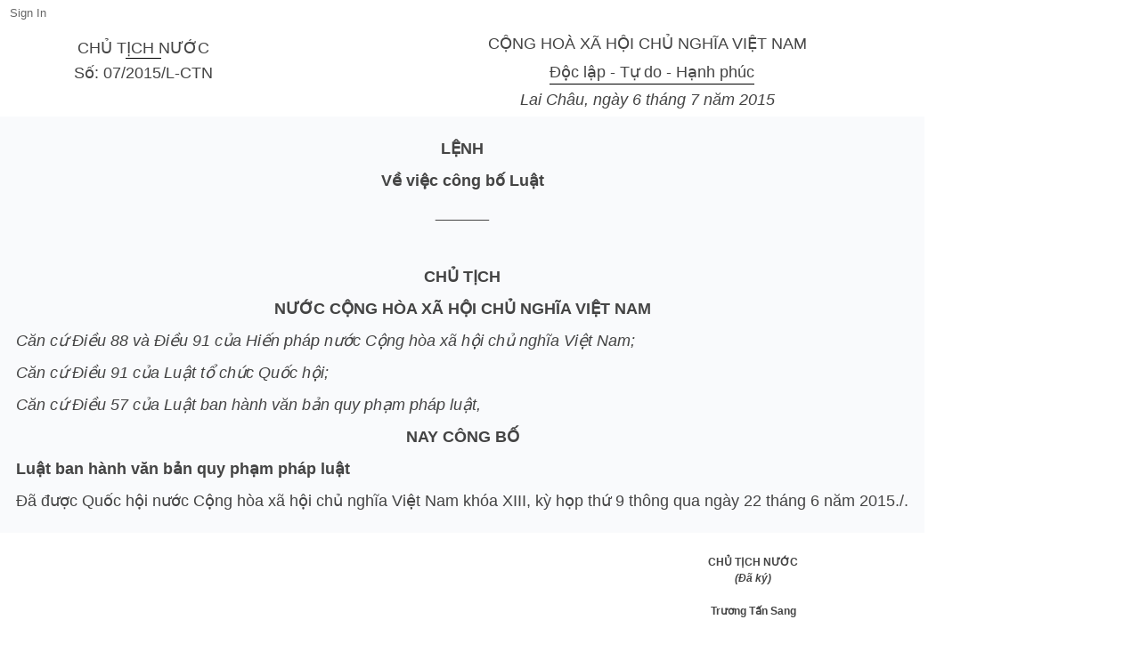

--- FILE ---
content_type: text/html; charset=utf-8
request_url: https://vbpl.vn/laichau/Pages/vbpq-print.aspx?ItemID=74688
body_size: 29338
content:
<!--Timer:00:00:00.0033531==UrlControls:\VBQPPL_UserControls\Publishing_22\uc_Print.ascx.wpLoadUserControls_EnVi -->

<!DOCTYPE html PUBLIC "-//W3C//DTD XHTML 1.0 Transitional//EN" "http://www.w3.org/TR/xhtml1/DTD/xhtml1-transitional.dtd">
<html xmlns:Webpart="namespace=&quot;VBQPPL.Webpart&quot; assembly=&quot;VBQPPL.Webpart&quot; " dir="ltr" lang="en-US">
    <head id="ctl00_Head1"><meta http-equiv="X-UA-Compatible" content="IE=9" /><meta name="ProgId" content="SharePoint.WebPartPage.Document" /><meta name="WebPartPageExpansion" content="full" /><meta name="GENERATOR" content="Microsoft SharePoint" /><meta http-equiv="Content-type" content="text/html; charset=utf-8" /><meta http-equiv="Expires" content="0" /><title>
	
                Lai Châu
            
</title>
        <!--MS-->
        <!--ME	-->
        
        <link rel="stylesheet" type="text/css" href="/_layouts/15/1033/styles/Themable/corev15.css?rev=vNdEJL6%2BwYC8DTL3JARWRg%3D%3D"/>
<link rel="stylesheet" type="text/css" href="/VBQPPL_UserControls/Resources/css/StylePublishing.css"/>
<link rel="stylesheet" type="text/css" href="/VBQPPL_UserControls/Resources/css/jquery.multiSelect.css"/>
<link rel="stylesheet" type="text/css" href="/VBQPPL_UserControls/Resources/css/jquery.treeview.css"/>
<link rel="stylesheet" type="text/css" href="/VBQPPL_UserControls/Resources/css/fileuploader.css"/>
<link rel="stylesheet" type="text/css" href="/VBQPPL_UserControls/Resources/css/jquery-ui-1.8.6.gray-green.css"/>
<link rel="stylesheet" type="text/css" href="/VBQPPL_UserControls/Resources/css/gridview.css"/>
<link rel="stylesheet" type="text/css" href="/VBQPPL_UserControls/Resources/css/colorpicker.css"/>
<link rel="stylesheet" type="text/css" href="/VBQPPL_UserControls/Resources/css/jquery.autocomplete.css"/>
<link rel="stylesheet" type="text/css" href="/VBQPPL_UserControls/Resources/css/jquery.cluetip.css"/>

        
        <script type="text/javascript" src="/ScriptResource.axd?d=9aHERpQHgtLmjnM5Bl82Wd915wnRSbKNcR39ffZPhUD6My8L2vqfldshkblYSaPRQ86NGTibaGXLAwfJP_6g86Fk_ivRPca1ZLSl_FLUsxJ4QGDGGvoGMN2EJSIANxzckGPurXbio__6QY__i1I81YDyreepWqLdU253BFvlWjLph3N-d5RV8bSittCTZl0p0&amp;t=49337fe8"></script>
<script type="text/javascript" src="/_layouts/15/blank.js?rev=ZaOXZEobVwykPO9g8hq%2F8A%3D%3D"></script>
<script type="text/javascript" src="/ScriptResource.axd?d=N4jw3SwDmx1zDqvhTas6g_XR3SGqgrtj3pPVnw-TONavBJCD89aSJp7CiV92HI6mmg33d_MGpF5qXhyxToCel8Sof4GkdxjRlK7xyy8hRh9ywRPFcs3aYSZ6razpNS6MN2AxCkuN5sWNQNjNdmmDUh1k9UTBo-vWHZfDESFMs0tIwAFDeHWpiUmiiw_p_5Ib0&amp;t=49337fe8"></script>
<link type="text/xml" rel="alternate" href="/laichau/_vti_bin/spsdisco.aspx" />
            
            
            <link rel="canonical" href="https://vbpl.vn:443/laichau/Pages/vbpq-print.aspx?ItemID=74688" />
            
            
        <span id="DeltaSPWebPartManager">
            
        </span>
        <!-- javascript -->
        <script src="/VBQPPL_UserControls/Resources/js/jquery-1.8.3.js" type="text/javascript">//<![CDATA[
        
        
        
        
        
        
        //]]></script>
        <script src="/VBQPPL_UserControls/Resources/js/jquery-ui-1.9.2.custom.min.js" type="text/javascript">//<![CDATA[
        
        
        
        
        
        
        //]]></script>
        <script src="/VBQPPL_UserControls/Resources/js/jquery.validate.js" type="text/javascript">//<![CDATA[
        
        
        
        
        
        
        //]]></script>
        <script src="/VBQPPL_UserControls/Resources/js/jquery.ui.datepicker-vi.js" type="text/javascript">//<![CDATA[
        
        
        
        
        
        
        //]]></script>
        <script src="/VBQPPL_UserControls/Resources/js/jquery.multiselect.js" type="text/javascript">//<![CDATA[
        
        
        
        
        
        
        //]]></script>
        <script src="/VBQPPL_UserControls/Resources/js/jquery.treeview.js" type="text/javascript">//<![CDATA[
        
        
        
        
        
        
        //]]></script>
        <script src="/VBQPPL_UserControls/Resources/js/jquery.autocomplete.js" type="text/javascript">//<![CDATA[
        
        
        
        
        
        
        //]]></script>
        <script src="/VBQPPL_UserControls/Resources/js/GridView.js" type="text/javascript">//<![CDATA[
        
        
        
        
        
        
        //]]></script>
        <script src="/VBQPPL_UserControls/Resources/js/QPortal.js" type="text/javascript">//<![CDATA[
        
        
        
        
        
        
        //]]></script>
        <script src="/VBQPPL_UserControls/Resources/js/colorpicker.js" type="text/javascript">//<![CDATA[
        
        
        
        
        
        
        //]]></script>
        <script src="/VBQPPL_UserControls/Resources/ckeditor/ckeditor.js" type="text/javascript">//<![CDATA[
        
        
        
        
        
        
        //]]></script>
        <script src="/VBQPPL_UserControls/Resources/js/siteScript.js" type="text/javascript">//<![CDATA[
        
        
        
        
        
        
        //]]></script>
        <script src="/VBQPPL_UserControls/Resources/js/jquery.ajaxupload.3.6.js" type="text/javascript">//<![CDATA[
        
        
        
        
        
        
        //]]></script>
        <script src="/VBQPPL_UserControls/Resources/js/jquery.fileuploader.js" type="text/javascript">//<![CDATA[
        
        
        
        
        
        
        //]]></script>
        <script src="/VBQPPL_UserControls/Resources/js/fileuploader.js" type="text/javascript">//<![CDATA[
        
        
        
        
        
        
        //]]></script>
        <script src="/VBQPPL_UserControls/Resources/js/jquery.address-1.5.js" type="text/javascript">//<![CDATA[
        
        
        
        
        
        
        //]]></script>
        <script src="/VBQPPL_UserControls/Resources/js/jquery.idTabs.min.js" type="text/javascript">//<![CDATA[
        
        
        
        
        
        
        //]]></script>
        <script src="/VBQPPL_UserControls/Resources/js/jquery.cluetip.all.min.js" type="text/javascript">//<![CDATA[
        
        
        
        
        
        
        //]]></script>
        <script src="/VBQPPL_UserControls/Resources/js/jquery.highlight-4.js" type="text/javascript">//<![CDATA[
        
        
        
        
        
        
        //]]></script>
        <!-- style -->
        <script type="text/javascript">//<![CDATA[
		$(document).ready(function(){
			$("a.jt").cluetip({
			cluetipClass: 'jtip',
			width:600
			});
		});
	
        
        
        
        
        //]]></script>
        
        <!--[if gte IE 9]>
        <link href="/VBQPPL_UserControls/Resources/css/ie.css" media="screen, projection" rel="stylesheet" type="text/css" />
        <![endif]-->
        <!--[if IE 8]>
        <link href="/VBQPPL_UserControls/Resources/css/ie8.css" media="screen, projection" rel="stylesheet" type="text/css" />
        <![endif]-->
        <!--[if lte IE 7]>
        <link href="/VBQPPL_UserControls/Resources/css/ie7.css" media="screen, projection" rel="stylesheet" type="text/css" />
        <![endif]-->
        <!--Kết thúc style quản trị mới-->
        
        
        
    </head>
    <body onhashchange="if (typeof(_spBodyOnHashChange) != 'undefined') _spBodyOnHashChange();"><form method="post" action="./vbpq-print.aspx?ItemID=74688" onsubmit="javascript:return WebForm_OnSubmit();" id="aspnetForm">
<div class="aspNetHidden">
<input type="hidden" name="_wpcmWpid" id="_wpcmWpid" value="" />
<input type="hidden" name="wpcmVal" id="wpcmVal" value="" />
<input type="hidden" name="MSOWebPartPage_PostbackSource" id="MSOWebPartPage_PostbackSource" value="" />
<input type="hidden" name="MSOTlPn_SelectedWpId" id="MSOTlPn_SelectedWpId" value="" />
<input type="hidden" name="MSOTlPn_View" id="MSOTlPn_View" value="0" />
<input type="hidden" name="MSOTlPn_ShowSettings" id="MSOTlPn_ShowSettings" value="False" />
<input type="hidden" name="MSOGallery_SelectedLibrary" id="MSOGallery_SelectedLibrary" value="" />
<input type="hidden" name="MSOGallery_FilterString" id="MSOGallery_FilterString" value="" />
<input type="hidden" name="MSOTlPn_Button" id="MSOTlPn_Button" value="none" />
<input type="hidden" name="__EVENTTARGET" id="__EVENTTARGET" value="" />
<input type="hidden" name="__EVENTARGUMENT" id="__EVENTARGUMENT" value="" />
<input type="hidden" name="__REQUESTDIGEST" id="__REQUESTDIGEST" value="noDigest" />
<input type="hidden" name="MSOSPWebPartManager_DisplayModeName" id="MSOSPWebPartManager_DisplayModeName" value="Browse" />
<input type="hidden" name="MSOSPWebPartManager_ExitingDesignMode" id="MSOSPWebPartManager_ExitingDesignMode" value="false" />
<input type="hidden" name="MSOWebPartPage_Shared" id="MSOWebPartPage_Shared" value="" />
<input type="hidden" name="MSOLayout_LayoutChanges" id="MSOLayout_LayoutChanges" value="" />
<input type="hidden" name="MSOLayout_InDesignMode" id="MSOLayout_InDesignMode" value="" />
<input type="hidden" name="_wpSelected" id="_wpSelected" value="" />
<input type="hidden" name="_wzSelected" id="_wzSelected" value="" />
<input type="hidden" name="MSOSPWebPartManager_OldDisplayModeName" id="MSOSPWebPartManager_OldDisplayModeName" value="Browse" />
<input type="hidden" name="MSOSPWebPartManager_StartWebPartEditingName" id="MSOSPWebPartManager_StartWebPartEditingName" value="false" />
<input type="hidden" name="MSOSPWebPartManager_EndWebPartEditing" id="MSOSPWebPartManager_EndWebPartEditing" value="false" />
<input type="hidden" name="__VIEWSTATE" id="__VIEWSTATE" value="/[base64]" />
</div>

<script type="text/javascript">
//<![CDATA[
var theForm = document.forms['aspnetForm'];
if (!theForm) {
    theForm = document.aspnetForm;
}
function __doPostBack(eventTarget, eventArgument) {
    if (!theForm.onsubmit || (theForm.onsubmit() != false)) {
        theForm.__EVENTTARGET.value = eventTarget;
        theForm.__EVENTARGUMENT.value = eventArgument;
        theForm.submit();
    }
}
//]]>
</script>


<script src="/WebResource.axd?d=8u8ehpYoNRsOqUgdWbLHCrGPH4YKLjyRN2hsxKMGGTItJdR2Y6dKnLrNx5r4WOuSFo8sK5ovhkyt0javvk-LU30gIIRifvDi6O0-llETXVs1&amp;t=637814905746327080" type="text/javascript"></script>


<script type="text/javascript">
//<![CDATA[
var MSOWebPartPageFormName = 'aspnetForm';
var g_presenceEnabled = true;
var g_wsaEnabled = false;
var g_wsaQoSEnabled = false;
var g_wsaQoSDataPoints = [];
var g_wsaLCID = 1033;
var g_wsaListTemplateId = 850;
var g_wsaSiteTemplateId = 'BLANKINTERNET#0';
var _fV4UI=true;var _spPageContextInfo = {webServerRelativeUrl: "\u002flaichau", webAbsoluteUrl: "https:\u002f\u002fvbpl.vn\u002flaichau", siteAbsoluteUrl: "https:\u002f\u002fvbpl.vn", serverRequestPath: "\u002flaichau\u002fPages\u002fvbpq-print.aspx", layoutsUrl: "_layouts\u002f15", webTitle: "Lai Ch\u00E2u", webTemplate: "53", tenantAppVersion: "0", isAppWeb: false, Has2019Era: true, webLogoUrl: "_layouts\u002f15\u002fimages\u002fsiteicon.png", webLanguage: 1033, currentLanguage: 1033, currentUICultureName: "en-US", currentCultureName: "en-US", clientServerTimeDelta: new Date("2026-01-24T17:12:43.1175299Z") - new Date(), siteClientTag: "2991$$15.0.5529.1000", crossDomainPhotosEnabled:false, webUIVersion:15, webPermMasks:{High:16,Low:200769},pageListId:"{9a8ab397-392c-489e-b3c7-100eb2db3779}",pageItemId:124, pagePersonalizationScope:1, alertsEnabled:false, siteServerRelativeUrl: "\u002f", allowSilverlightPrompt:'True'};var L_Menu_BaseUrl="/laichau";
var L_Menu_LCID="1033";
var L_Menu_SiteTheme="null";
document.onreadystatechange=fnRemoveAllStatus; function fnRemoveAllStatus(){removeAllStatus(true)};var _spWebPartComponents = new Object();//]]>
</script>

<script src="/_layouts/15/blank.js?rev=ZaOXZEobVwykPO9g8hq%2F8A%3D%3D" type="text/javascript"></script>
<script type="text/javascript">
//<![CDATA[
(function(){

        if (typeof(_spBodyOnLoadFunctions) === 'undefined' || _spBodyOnLoadFunctions === null) {
            return;
        }
        _spBodyOnLoadFunctions.push(function() 
        {
          ExecuteOrDelayUntilScriptLoaded(
            function()
            {
              var pairs = SP.ScriptHelpers.getDocumentQueryPairs();
              var followDoc, itemId, listId, docName;
              for (var key in pairs)
              {
                if(key.toLowerCase() == 'followdocument') 
                  followDoc = pairs[key];
                else if(key.toLowerCase() == 'itemid') 
                  itemId = pairs[key];
                else if(key.toLowerCase() == 'listid') 
                  listId = pairs[key];
                else if(key.toLowerCase() == 'docname') 
                  docName = decodeURI(pairs[key]);
              } 

              if(followDoc != null && followDoc == '1' && listId!=null && itemId != null && docName != null)
              {
                SP.SOD.executeFunc('followingcommon.js', 'FollowDocumentFromEmail', function() 
                { 
                  FollowDocumentFromEmail(itemId, listId, docName);
                });
              }

            }, 'SP.init.js');

        });
    })();(function(){

        if (typeof(_spBodyOnLoadFunctions) === 'undefined' || _spBodyOnLoadFunctions === null) {
            return;
        }
        _spBodyOnLoadFunctions.push(function() {

            if (typeof(SPClientTemplates) === 'undefined' || SPClientTemplates === null || (typeof(APD_InAssetPicker) === 'function' && APD_InAssetPicker())) {
                return;
            }

            var renderFollowFooter = function(renderCtx,  calloutActionMenu)
            {
                if (renderCtx.ListTemplateType == 700) 
                    myDocsActionsMenuPopulator(renderCtx, calloutActionMenu);
                else
                    CalloutOnPostRenderTemplate(renderCtx, calloutActionMenu);

                var listItem = renderCtx.CurrentItem;
                if (typeof(listItem) === 'undefined' || listItem === null) {
                    return;
                }
                if (listItem.FSObjType == 0) {
                    calloutActionMenu.addAction(new CalloutAction({
                        text: Strings.STS.L_CalloutFollowAction,
                        tooltip: Strings.STS.L_CalloutFollowAction_Tooltip,
                        onClickCallback: function (calloutActionClickEvent, calloutAction) {
                            var callout = GetCalloutFromRenderCtx(renderCtx);
                            if (!(typeof(callout) === 'undefined' || callout === null))
                                callout.close();
                            SP.SOD.executeFunc('followingcommon.js', 'FollowSelectedDocument', function() { FollowSelectedDocument(renderCtx); });
                        }
                    }));
                }
            };

            var registerOverride = function(id) {
                var followingOverridePostRenderCtx = {};
                followingOverridePostRenderCtx.BaseViewID = 'Callout';
                followingOverridePostRenderCtx.ListTemplateType = id;
                followingOverridePostRenderCtx.Templates = {};
                followingOverridePostRenderCtx.Templates.Footer = function(renderCtx) {
                    var  renderECB;
                    if (typeof(isSharedWithMeView) === 'undefined' || isSharedWithMeView === null) {
                        renderECB = true;
                    } else {
                        var viewCtx = getViewCtxFromCalloutCtx(renderCtx);
                        renderECB = !isSharedWithMeView(viewCtx);
                    }
                    return CalloutRenderFooterTemplate(renderCtx, renderFollowFooter, renderECB);
                };
                SPClientTemplates.TemplateManager.RegisterTemplateOverrides(followingOverridePostRenderCtx);
            }
            registerOverride(101);
            registerOverride(700);
        });
    })();if (typeof(DeferWebFormInitCallback) == 'function') DeferWebFormInitCallback();function WebForm_OnSubmit() {
UpdateFormDigest('\u002flaichau', 1440000);if (typeof(_spFormOnSubmitWrapper) != 'undefined') {return _spFormOnSubmitWrapper();} else {return true;};
return true;
}
//]]>
</script>

<div class="aspNetHidden">

	<input type="hidden" name="__VIEWSTATEGENERATOR" id="__VIEWSTATEGENERATOR" value="E75E4FE5" />
</div><script type="text/javascript">
//<![CDATA[
Sys.WebForms.PageRequestManager._initialize('ctl00$ScriptManager', 'aspnetForm', [], [], [], 90, 'ctl00');
//]]>
</script>

        
        
        
        
        <div>
	
            
            
            <!-- START:Wrapper -->
            <div id="TurnOnAccessibility" style="display:none" class="s4-notdlg noindex">
                <a id="linkTurnOnAcc" href="#" class="ms-accessible ms-acc-button" onclick="SetIsAccessibilityFeatureEnabled(true);UpdateAccessibilityUI();document.getElementById('linkTurnOffAcc').focus();return false;">
                    Turn on more accessible mode
                </a>
            </div>
            <div id="TurnOffAccessibility" style="display:none" class="s4-notdlg noindex">
                <a id="linkTurnOffAcc" href="#" class="ms-accessible ms-acc-button" onclick="SetIsAccessibilityFeatureEnabled(false);UpdateAccessibilityUI();document.getElementById('linkTurnOnAcc').focus();return false;">
                    Turn off more accessible mode
                </a>
            </div>
        
</div>
        <div id="ms-designer-ribbon">
            <div>
	
	<div id="s4-ribbonrow" style="visibility:hidden;display:none"></div>

</div>


            
        </div>
        <div id="google-analytics">
                                                            
                                
                                
                                
                                                    </div>
        <span>
            
<a id="ctl00_ctl56_ExplicitLogin" class="ms-signInLink" href="https://vbpl.vn/laichau/_layouts/15/Authenticate.aspx?Source=%2Flaichau%2FPages%2Fvbpq%2Dprint%2Easpx%3FItemID%3D74688" style="display:inline-block;">Sign In</a>

        </span>
        
        <div>
            
            
            
        </div>
        
        
        
<div class="main_one" >

	
	<div class="ms-webpart-zone ms-fullWidth">
	<div id="MSOZoneCell_WebPartctl00_ctl35_g_bc5705da_cff0_4d25_8248_1678114b6904" class="s4-wpcell-plain ms-webpartzone-cell ms-webpart-cell-vertical ms-fullWidth ">
		<div class="ms-webpart-chrome ms-webpart-chrome-vertical ms-webpart-chrome-fullWidth ">
			<div WebPartID="b801653c-292c-4e76-9b3a-e2d8c8c36ea8" HasPers="false" id="WebPartctl00_ctl35_g_bc5705da_cff0_4d25_8248_1678114b6904" width="100%" class="ms-WPBody " allowDelete="false" style="" ><div id="ctl00_ctl35_g_bc5705da_cff0_4d25_8248_1678114b6904">
				
<style>
    .detailcontent p {
        font: normal 18px Arial, Helvetica, sans-serif;
        line-height: 2;
    }

    .detailcontent {
        font: normal 18px Arial, Helvetica, sans-serif !important;
        line-height: 2;
        clear: both;
    }

    #header b {
        font: normal 18px Arial, Helvetica, sans-serif !important;
        line-height: 2;
    }
</style>
<script language="javascript" type="text/javascript">
    $(document).ready(function () {
        window.print();
    });
</script>
<div class="box-tab-vb">
    <div class="content">
        <div class="fulltext" style="display: table-row;">
            
            <table id="header" width="30%" cellpadding="1" border="0" align="left" style="margin-left: 5px;">
                <tr>
                    <td width="22%" valign="baseline" align="center">
                        <div align="center" style="margin-top: 10px;">
                            <b>
                                CHỦ TỊCH NƯỚC</b>
                        </div>
                        <div style="border-bottom: 1px solid #000000; width: 40px;"></div>
                        <div style="padding-top: 5px; text-align: center; font: normal 18px Arial, Helvetica, sans-serif !important; line-height: 2;">
                            Số:
                                    07/2015/L-CTN
                        </div>
                    </td>
                </tr>
            </table>
            <table id="header" width="60%" cellpadding="1" border="0" align="right">
                <tr>
                    <td>
                        <div style="padding: 5px; text-align: center;">
                            <b>CỘNG HOÀ XÃ HỘI CHỦ NGHĨA VIỆT NAM</b>
                        </div>
                        <div style="padding: 5px; text-align: center;">
                            <b style="border-bottom: 1px solid #000000; margin-left: 10px; padding-bottom: 3px;">Độc lập - Tự do - Hạnh phúc</b>
                        </div>
                        <div style="padding: 5px; text-align: center; font: normal 18px Arial, Helvetica, sans-serif !important; line-height: 2;">
                            <i>
                                Lai Châu,
                                            ngày
                                            6 tháng
                                                7 năm
                                                    2015</i>
                        </div>
                    </td>
                </tr>
            </table>
            
            <table class="detailcontent" width="100%" border="0" id="content">
                <tr>
                    <td colspan="3">
                        <div align="justify">
                            <p align="center">
	<strong>LỆNH</strong></p>
<p align="center">
	<strong>Về việc công bố Luật</strong></p>
<p align="center">
	______</p>
<p>
	&#160;</p>
<p align="center">
	<strong>CHỦ TỊCH<br>
	NƯỚC CỘNG HÒA XÃ HỘI CHỦ NGHĨA VIỆT NAM</strong></p>
<p>
	<em>Căn cứ Điều 88 và Điều 91 của Hiến pháp nước Cộng hòa xã hội chủ nghĩa Việt Nam;</em></p>
<p>
	<em>Căn cứ Điều 91 của Luật tổ chức Quốc hội;</em></p>
<p>
	<em>Căn cứ Điều 57 của Luật ban hành văn bản quy phạm pháp luật,</em></p>
<p align="center">
	<strong>NAY CÔNG BỐ</strong></p>
<p>
	<strong>Luật ban hành văn bản quy phạm pháp luật</strong></p>
<p>
	Đã được Quốc hội nước Cộng hòa xã hội chủ nghĩa Việt Nam khóa XIII, kỳ họp thứ 9 thông qua ngày 22 tháng 6 năm 2015./.</p>
                        </div>
                    </td>
                </tr>

            </table>
            
            <div>
                <!-- người ký mới -->
                <style>
                    .table_cqbh_cd_nk {
                        margin: 20px 0px 50px 0px;
                    }

                        .table_cqbh_cd_nk tr {
                            text-align: right;
                        }

                        .table_cqbh_cd_nk td {
                            display: block;
                            float: right;
                            text-align: center;
                            padding: 2px 0px;
                            max-width: 385px;
                        }

                            .table_cqbh_cd_nk td p {
                                text-align: center !important;
                                font-weight: bold;
                                padding: 0px;
                                font: bold 12px Arial,Helvetica,sans-serif !important;
                            }

                        .table_cqbh_cd_nk .upper {
                            text-transform: uppercase;
                        }
                </style>
                <table style="width:100%;" cellpadding="0px" cellspacing="0px" class="table_cqbh_cd_nk"><tr><td class="upper" style="width:758px"><p></p></td></tr><tr><td class="upper" style="width:758px"><p>Chủ tịch nước</p></td></tr><tr><td style="width:758px"><p><i>(Đã ký)</i></p></td></tr><tr><td colspan="4">&nbsp;</td></tr><tr><td style="width:758px"><p>Trương Tấn Sang</p></td></tr></table>
            </div>
            
        </div>

        
    </div>
</div>
</div>

<script type="text/javascript">
    $(document).ready(function () {
        setTimeout(function () {
            if ($('#content').find('font').length > 0) {
                $('#content').find('font').each(function (i) {
                    $(this).attr('size', '3');
                });
            }
            if ($('#content').find('span').length > 0) {
                $('#content').find('span').each(function (i) {
                    $(this).attr('style', 'font-size:12pt');
                });
            }
        }, 50);
    });
</script>
<!-- cache v2: Truehttps//vbplvn/laichauvbqpplusercontrolspublishing22ucprintascx74688 || 1/25/2026 12:13:01 AM -->
			</div><div class="ms-clear"></div></div>
		</div>
	</div>
</div>

	</div>      
<div style='display:none' id='hidZone'><menu class="ms-hide">
	<ie:menuitem id="MSOMenu_Help" iconsrc="/_layouts/15/images/HelpIcon.gif" onmenuclick="MSOWebPartPage_SetNewWindowLocation(MenuWebPart.getAttribute('helpLink'), MenuWebPart.getAttribute('helpMode'))" text="Help" type="option" style="display:none">

	</ie:menuitem>
</menu></div>
        
    <div id="DeltaFormDigest">
<script type="text/javascript">//<![CDATA[
        var formDigestElement = document.getElementsByName('__REQUESTDIGEST')[0];
        if (!((formDigestElement == null) || (formDigestElement.tagName.toLowerCase() != 'input') || (formDigestElement.type.toLowerCase() != 'hidden') ||
            (formDigestElement.value == null) || (formDigestElement.value.length <= 0)))
        {
            formDigestElement.value = '0x4DA8D384E6DC0478D42B768228E49A57918C6624DF18622CFB9405CD0AE36887CFE8CD3F30AAD53BB0525F5F723AE367B8240AA4BAF9E48CBD4C062EABBFBD9A,24 Jan 2026 17:14:45 -0000';
            g_updateFormDigestPageLoaded = new Date();
        }
        //]]>
        </script>
</div>

<script type="text/javascript">
//<![CDATA[
var _spFormDigestRefreshInterval = 1440000;window.g_updateFormDigestPageLoaded = new Date(); window.g_updateFormDigestPageLoaded.setDate(window.g_updateFormDigestPageLoaded.getDate() -5);var _fV4UI = true;
function _RegisterWebPartPageCUI()
{
    var initInfo = {editable: false,isEditMode: false,allowWebPartAdder: false,listId: "{9a8ab397-392c-489e-b3c7-100eb2db3779}",itemId: 124,recycleBinEnabled: true,enableMinorVersioning: false,enableModeration: false,forceCheckout: false,rootFolderUrl: "\u002flaichau\u002fPages",itemPermissions:{High:16,Low:200769}};
    SP.Ribbon.WebPartComponent.registerWithPageManager(initInfo);
    var wpcomp = SP.Ribbon.WebPartComponent.get_instance();
    var hid;
    hid = document.getElementById("_wpSelected");
    if (hid != null)
    {
        var wpid = hid.value;
        if (wpid.length > 0)
        {
            var zc = document.getElementById(wpid);
            if (zc != null)
                wpcomp.selectWebPart(zc, false);
        }
    }
    hid = document.getElementById("_wzSelected");
    if (hid != null)
    {
        var wzid = hid.value;
        if (wzid.length > 0)
        {
            wpcomp.selectWebPartZone(null, wzid);
        }
    }
};
function __RegisterWebPartPageCUI() {
ExecuteOrDelayUntilScriptLoaded(_RegisterWebPartPageCUI, "sp.ribbon.js");}
_spBodyOnLoadFunctionNames.push("__RegisterWebPartPageCUI");var __wpmExportWarning='This Web Part Page has been personalized. As a result, one or more Web Part properties may contain confidential information. Make sure the properties contain information that is safe for others to read. After exporting this Web Part, view properties in the Web Part description file (.WebPart) by using a text editor such as Microsoft Notepad.';var __wpmCloseProviderWarning='You are about to close this Web Part.  It is currently providing data to other Web Parts, and these connections will be deleted if this Web Part is closed.  To close this Web Part, click OK.  To keep this Web Part, click Cancel.';var __wpmDeleteWarning='You are about to permanently delete this Web Part.  Are you sure you want to do this?  To delete this Web Part, click OK.  To keep this Web Part, click Cancel.';var g_clientIdDeltaPlaceHolderUtilityContent = "DeltaPlaceHolderUtilityContent";
//]]>
</script>
</form><span id="DeltaPlaceHolderUtilityContent"></span></body>
</html><!-- Rendered using cache profile:Public Internet (Purely Anonymous) at: 2026-01-25T00:13:01 -->

--- FILE ---
content_type: text/css
request_url: https://vbpl.vn/VBQPPL_UserControls/Resources/css/fileuploader.css
body_size: 3174
content:
.qq-uploader { position:relative; width: 100%;}

.qq-upload-button 
{
     background:#6a7b42;
    border:1px solid #487328;
    color:#fff;
    cursor: pointer;
    display: inline-block;
    font: 12px Arial,Helvetica,sans-serif;
    padding: 5px 14px 5px 14px;
    
    /*position: relative;*/
    text-align: center;
    text-decoration: none;
    
    /*----CSS3 properties----*/
     text-shadow: rgba(40,53,9,.2) 0px 0px 1px;
    -webkit-box-shadow: inset 0px 0px 1px rgba(255, 255, 255, 1.0), 1px 1px 1px rgba(102, 102, 102, 0.2); 
    -moz-box-shadow: inset 0px 0px 1px rgba(255, 255, 255, 1.0), 1px 1px 1px rgba(102, 102, 102, 0.2); 
     box-shadow: inset 0px 0px 1px rgba(255, 255, 255, 1.0), 1px 1px 1px rgba(102, 102, 102, 0.2);

     
    /*----In ie the first couplet sets the alpha value so 00=transparent and ff=opaque)----*/    
     filter:progid:DXImageTransform.Microsoft.Gradient(GradientType=0, startColorstr='#ff9bb36c',  endColorstr='#ff809f43');	
	 background: -webkit-gradient(linear, 0 0, 0 100%, from(rgba(155, 179, 108, 1.0)), to(rgba(128, 159, 67, 1.0)));    
     background: -moz-linear-gradient(top, rgba(155, 179, 108, 1.0), rgba(128, 159, 67, 1.0));

     /*test - base green in pallet is 155,179,108*/
     background: -moz-linear-gradient(top, rgba(155, 179, 108, 1.0), rgba(133, 154, 93, 1.0));
        
    -webkit-border-radius: 2px;
    -moz-border-radius: 2px;
     border-radius: 2px;
}
.qq-upload-button-hover 
{
    border-color:#3a822e;
    color:#eefcec;
    text-decoration:none; 
    background: #809f43;
    
    /*CSS3 properties*/  
     filter:progid:DXImageTransform.Microsoft.Gradient(GradientType=0, startColorstr='#ff6e7f45',  endColorstr='#ff6a7b42');
     background: -webkit-gradient(linear, 0 0, 0 100%, from(rgba(110, 127, 69, 1.0)), to(rgba(106, 123, 66, 1.0)));    
     background: -moz-linear-gradient(top, rgba(110, 127, 69, 1.0), rgba(106, 123, 66, 1.0));    
}
.qq-upload-button-focus {outline:1px dotted black;}

.qq-upload-drop-area {
    position:absolute; top:0; left:0; width:100%; height:100%; min-height: 70px; z-index:2;
    background:#FF9797; text-align:center; 
}
.qq-upload-drop-area span {
    display:block; position:absolute; top: 50%; width:100%; margin-top:-8px; font-size:16px;
}
.qq-upload-drop-area-active {background:#FF7171;}

.qq-upload-list {margin:15px 35px; padding:0; list-style:disc; display:none;}
.qq-upload-list li { margin:0; padding:0; line-height:15px; font-size:12px;}
.qq-upload-file, .qq-upload-spinner, .qq-upload-size, .qq-upload-cancel, .qq-upload-failed-text {
    margin-right: 7px;
}

.qq-upload-file {}
.qq-upload-spinner {display:inline-block; background: url("loading.gif"); width:15px; height:15px; vertical-align:text-bottom;}
.qq-upload-size,.qq-upload-cancel {font-size:11px;}

.qq-upload-failed-text {display:none;}
.qq-upload-fail .qq-upload-failed-text {display:inline;}

#listFileAttachRemove li, #listFileAttach li, .listValues li{  background:url("../images/note-left-3.gif") no-repeat scroll 0 10px transparent ; padding:1px 1px 1px 10px; }
#listFileAttachRemove li span, #listFileAttach li span, .listValues li span { display: block; float: left; padding-right: 8px;}
#listFileAttachRemove li a, #listFileAttach li a, .listValues li a {display:inline-block; padding-top:2px;}

--- FILE ---
content_type: text/css
request_url: https://vbpl.vn/VBQPPL_UserControls/Resources/css/gridview.css
body_size: 5313
content:
/*style cho grid view*/

.close-open {margin-bottom:5px;}
.close-open a {color:#D00000;}
.close-open a:hover {color:#222;}
.hidden {display:none !important;}
.gridView 
{
    width:100%; 
    background:#fff;
    border:1px solid #eaeaea;
    border-bottom:none;
    border-collapse:separate;
    border-spacing:0;
    font: 10pt Segoe UI, Trebuchet, Arial, Sans-Serif;
}
.gridView th 
{
    background: none repeat scroll 0 0 #F5F5F5;
    overflow: hidden;
    text-align: left;
    border-bottom:1px solid #eaeaea;
    border-spacing:0px;
    padding:4px 5px;
    font-weight:bold;
    font: 10pt Segoe UI, Trebuchet, Arial, Sans-Serif;
    vertical-align: middle;
}
.gridView th a,
.gridView th a:link,
.gridView th a:visited{ text-decoration:none; color:#3B7EB1; display:block; padding-right:12px;font-size:13px;font-weight:bold; }
.gridView th a:hover{color:#082977;}
.gridView th a span{width:16px; height:16px; float:right;}
.gridView th a.asc span {display:block; background:url("../Images/gridview/icon.png") no-repeat scroll left -1194px transparent;}
.gridView th a.desc span {display:block; background:url("../Images/gridview/icon.png") no-repeat scroll left -1151px transparent;}

.gridView td 
{
    background:#fff;
    border-bottom: 1px solid #EAEAEA;
    border-spacing: 0;
    display: table-cell;
    padding: 4px 6px;
    vertical-align: middle !important;
    font: 10pt Segoe UI, Trebuchet, Arial, Sans-Serif;
}
.gridView td a, .gridView td a:link, .gridView td a:visited {color:#333; font:12px Arial;}
.gridView td a:hover {color:#111;}
.gridView .odd td {background:#fafafa;}
.gridView tr:hover td{background:#E7F6FD;}
.gridView .hightlight td {background:#FFFAB5 !important;}
.gridView .hide {display:none;}
.gridView a.hide {display:block;}
.gridView .show {display:block;}
.gridView a.group {color:#A52A2A !important; font-weight:bold;  font-size:14px; display:block; padding:0px 5px; float:left;}

.quickFilter {display:inline-block; margin-bottom:10px;}
.quickFilter span {font-weight:bold;}
.quickFilter input[type=text], .quickFilter select {padding:3px; border:1px solid #ccc;font-family:Tahoma; font-size:12px; color:#666; width:120px; }
.quickFilter select {padding:2px 3px; width:125px;}
        
.bottom-pager {display:inline-block; clear:both; background:#ddd; font-family:Tahoma; width:100%; border:1px solid #dedede; border-top:0px; }
.bottom-pager .left{float:left; padding:2px 3px;}
.bottom-pager .right {float:right; padding:2px 3px;}
.bottom-pager span, .bottom-pager a, .bottom-pager input {margin-right:5px; }
.bottom-pager span {float:left; font-weight:bold; font-size:11px; padding-top:3px;}
.bottom-pager input {float:left; width:18px !important; height:16px !important; border:1px solid #ccc; font-size:11px; padding:1px !important;}
.bottom-pager select {float:left; width:42px !important; height:22px !important; border:1px solid #ccc; font-size:11px; padding:2px !important;}
.bottom-pager a{float:left; display:block; width:21px; height:21px;}
.bottom-pager a.first {background:url("../Images/gridview/icon.png") no-repeat scroll left -74px transparent;}
.bottom-pager a.first:hover {background:url("../Images/gridview/icon.png") no-repeat scroll left -101px transparent;}
.bottom-pager a.first-disable {background:url("../Images/gridview/icon.png") no-repeat scroll left -128px transparent;}
.bottom-pager a.pre {background:url("../Images/gridview/icon.png") no-repeat scroll left -392px transparent;}
.bottom-pager a.pre:hover {background:url("../Images/gridview/icon.png") no-repeat scroll left -419px transparent;}
.bottom-pager a.pre-disable {background:url("../Images/gridview/icon.png") no-repeat scroll left -446px transparent;}
.bottom-pager a.next {background:url("../Images/gridview/icon.png") no-repeat scroll left -286px transparent;}
.bottom-pager a.next:hover {background:url("../Images/gridview/icon.png") no-repeat scroll left -313px transparent;}
.bottom-pager a.next-disable {background:url("../Images/gridview/icon.png") no-repeat scroll left -340px transparent;}
.bottom-pager a.last {background:url("../Images/gridview/icon.png") no-repeat scroll left -180px transparent;}
.bottom-pager a.last:hover {background:url("../Images/gridview/icon.png") no-repeat scroll left -207px transparent;}
.bottom-pager a.last-disable {background:url("../Images/gridview/icon.png") no-repeat scroll left -234px transparent;}

th.act_edit a, th.act_deleteact_approved a, th.act_delete a{padding:0px 3px;}

td.act_view, td.act_delete, td.act_edit, td.act_approved, td.act_roles, td.act_show, td.act_hide, td.act_sort, th.act_add
th.act_view, th.act_delete, th.act_edit, th.act_approved, th.act_roles, th.act_show, th.act_hide, th.act_sort, td.act_add {width:16px; height:16px; vertical-align:middle; text-align:center; padding:5px 3px !important;}
th.act_view a, th.act_delete a, th.act_edit a, th.act_approved a, th.act_roles a, th.act_show a, th.act_hide a, th.act_sort a, th.act_add a {padding:0px !important;}
th.act_delete a {padding:0px !important;}
td.act_view a:hover, td.act_delete a:hover, td.act_edit a:hover, td.act_approved a:hover, td.act_roles a:hover, td.act_show a:hover, td.act_hide a:hover,
th.act_view a:hover, th.act_delete a:hover, th.act_edit a:hover, th.act_approved a:hover, th.act_roles a:hover, th.act_show a:hover, th.act_hide a:hover 
{
    /*background:#6A7B42;    
    border:1px solid #394716;*/
}

--- FILE ---
content_type: text/css
request_url: https://vbpl.vn/VBQPPL_UserControls/Resources/css/jquery.cluetip.css
body_size: 4805
content:
/* global */
div.ui-cluetip {
  font-size: 1em;
}
.ui-cluetip-header,
.ui-cluetip-content {
  padding: 12px;
}
.ui-cluetip-header {
  font-size: 1em;
  margin: 0;
  overflow: hidden;
}

.cluetip-title .cluetip-close {
  float: right;
  position: relative;
}
.cluetip-close img {
  border: 0;
}

#cluetip-waitimage {
  width: 43px;
  height: 11px;
  position: absolute;
  background-image: url(../images/cluetip/wait.gif);
}
.cluetip-arrows {
  display: none;
  position: absolute;
  top: 0;
  left: -11px;
  width: 11px;
  height: 22px;
  background-repeat: no-repeat;
  background-position: 0 0;
  border-width: 0;
}
.cluetip-extra {
  display: none;
}

/***************************************
   =cluetipClass: 'default'
-------------------------------------- */

.cluetip-default,
.cluetip-default .cluetip-outer {
  background-color: #d9d9c2;
}
.cluetip-default .ui-cluetip-header {
  background-color: #87876a;
}


/*
.cluetip-default #cluetip-outer {
  position: relative;
  margin: 0;
  background-color: #d9d9c2;
}
.cluetip-default h3#cluetip-title {
  margin: 0 0 5px;
  padding: 8px 10px 4px;
  font-size: 1.1em;
  font-weight: normal;
  background-color: #87876a;
  color: #fff;
}
.cluetip-default #cluetip-title a {
  color: #d9d9c2;
  font-size: 0.95em;
}
.cluetip-default #cluetip-inner {
  padding: 10px;
}
.cluetip-default div#cluetip-close {
  text-align: right;
  margin: 0 5px 5px;
  color: #900;
}
*/
/* default arrows */
div.cluetip-default .cluetip-arrows {
  border-width: 0;
  background: transparent none;
}
div.clue-right-default .cluetip-arrows {
  background-image: url(../images/cluetip/darrowleft.gif);
}
div.clue-left-default .cluetip-arrows {
  background-image: url(../images/cluetip/darrowright.gif);
  left: 100%;
  margin-right: -11px;
}
div.clue-top-default .cluetip-arrows {
  background-image: url(../images/cluetip/darrowdown.gif);
  top: 100%;
  left: 50%;
  margin-left: -11px;
  width: 22px;
  height: 11px;
}
div.clue-bottom-default .cluetip-arrows {
  background-image: url(../images/cluetip/darrowup.gif);
  top: -11px;
  left: 50%;
  margin-left: -11px;
  width: 22px;
  height: 11px;
}

/***************************************
   =cluetipClass: 'jtip'
-------------------------------------- */
.cluetip-jtip {
  background-color: #fff;
}
.cluetip-jtip .cluetip-outer {
  border: 2px solid #ccc;
  position: relative;
  background-color: #fff;
}

.cluetip-jtip .cluetip-inner {
  padding: 5px;
  display: inline-block;
}
.cluetip-jtip div.cluetip-close {
  text-align: right;
  margin: 0 5px 0;
  color: #900;
}

.cluetip-jtip .ui-cluetip-header {
  background-color: #ccc;
  padding: 6px;
/*  margin-bottom: 1em;*/
}

/* jtip arrows */
div.cluetip-jtip .cluetip-arrows {
  border-width: 0;
  background: transparent none;
}
div.clue-right-jtip .cluetip-arrows {
  background-image: url(../images/cluetip/arrowleft.gif);
}
div.clue-left-jtip .cluetip-arrows {
  background-image: url(../images/cluetip/arrowright.gif);
  left: 100%;
  margin-right: -11px;
}
div.clue-top-jtip .cluetip-arrows {
  background-image: url(../images/cluetip/arrowdown.gif);
  top: 100%;
  left: 50%;
  width: 22px;
  height: 11px;
  margin-left: -11px;
}
div.clue-bottom-jtip .cluetip-arrows {
  background-image: url(../images/cluetip/arrowup.gif);
  top: -11px;
  left: 50%;
  width: 22px;
  height: 11px;
  margin-left: -11px;
}

/***************************************
   =cluetipClass: 'rounded'
-------------------------------------- */
.cluetip-rounded {
  -webkit-border-radius: 6px;
  -moz-border-radius: 6px;
  border-radius: 6px;
  background-color: #fff;
  border: 1px solid #ccc;
}

.cluetip-rounded .cluetip-outer {
  -webkit-border-radius: 6px;
  -moz-border-radius: 6px;
  border-radius: 6px;
  background-color: #fff;
}

.cluetip-rounded  .cluetip-arrows {
  border-color: #ccc;
}

/* need to be more specific here to override ThemeRoller defaults */
div.cluetip-rounded  .cluetip-arrows {
  font-size: 0;
  line-height: 0%;
  width: 0;
  height: 0;
  border-style: solid;
  background: transparent none;
}
div.clue-right-rounded .cluetip-arrows {
  border-width: 11px 11px 11px 0;
  border-top-color: transparent;
  border-bottom-color: transparent;
  border-left-color: transparent;
}
div.clue-left-rounded .cluetip-arrows {
  left: 100%;
  margin-right: -11px;
  border-width: 11px 0 11px 11px;
  border-top-color: transparent;
  border-right-color: transparent;
  border-bottom-color: transparent;

}
div.clue-top-rounded .cluetip-arrows {
  top: 100%;
  left: 50%;
  border-width: 11px 11px 0 11px;
  border-right-color: transparent;
  border-bottom-color: transparent;
  border-left-color: transparent;
}
.clue-bottom-rounded .cluetip-arrows {
  top: -11px;
  left: 50%;
  border-width: 0 11px 11px 11px;
  border-top-color: transparent;
  border-right-color: transparent;
  border-left-color: transparent;

}
/* stupid IE6 HasLayout hack */
.cluetip-rounded .cluetip-title,
.cluetip-rounded .cluetip-inner {
  zoom: 1;
}
